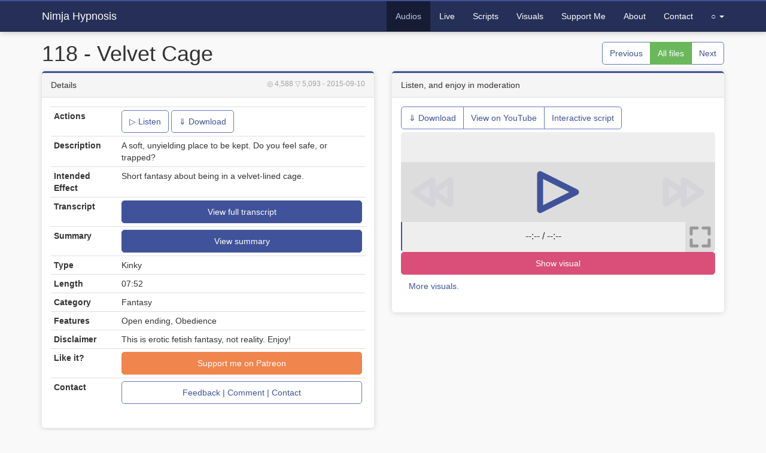

--- FILE ---
content_type: text/html; charset=UTF-8
request_url: https://hypno.nimja.com/listen/118-velvet_cage
body_size: 7135
content:
<!DOCTYPE html>
<html lang="en">

<head>
    <!--[if IE]><meta http-equiv="X-UA-Compatible" content="IE=edge"><![endif]-->
    <meta name="description" content="A soft, unyielding place to be kept. Do you feel safe, or trapped? - Short fantasy about being in a velvet-lined cage. - Length: 07:52" />
    <meta name="referrer" content="origin" />
    <meta name="viewport" content="width=device-width, initial-scale=1" />
    <meta name="author" content="Nimja.com" />
    <link rel="apple-touch-icon" sizes="180x180" href="/apple-touch-icon.png" />
    <link rel="icon" type="image/png" sizes="32x32" href="/favicon-32x32.png" />
    <link rel="icon" type="image/png" sizes="16x16" href="/favicon-16x16.png" />
    <link rel="manifest" href="/site.webmanifest" />
    <link rel="mask-icon" href="/safari-pinned-tab.svg" color="#405299" />
    <link rel="me" href="https://kind.social/@Nimja" />
    <meta name="msapplication-TileColor" content="#405299" />
    <meta name="application-name" content="Nimja Hypnosis" />
    <meta name="theme-color" content="#405299" />
    <meta name="apple-mobile-web-app-title" content="Nimja Hypnosis" />
    <meta name="application-name" content="Nimja Hypnosis" />
    <meta property="og:title" content="118 - Velvet Cage - Nimja Hypnosis" />
    <meta property="og:description" content="A soft, unyielding place to be kept. Do you feel safe, or trapped? - Short fantasy about being in a velvet-lined cage. - Length: 07:52" />
    <meta property="og:url" content="https://hypno.nimja.com/listen/118-velvet_cage" />
    <title>118 - Velvet Cage - Nimja Hypnosis</title>
    <link href="//assets.nimja.com/css/bootstrap.css?v=22.11" rel="stylesheet" />
        <meta property="og:type" content="music.song" />
    <meta property="og:image" content="https://hypno.nimja.com/listen/thumb/159.jpg" />
    <meta property="music:duration" content="472" />
    <meta property="music:musician" content="Nimja" />
</head>

<body>
    <div class="navbar navbar-inverse navbar-fixed-top" role="navigation">
    <div class="container">
        <div class="navbar-header">
            <button type="button" class="navbar-toggle collapsed" data-toggle="collapse" data-target=".navbar-collapse">
                <span class="sr-only">Toggle navigation</span>
                <span class="icon-bar"></span>
                <span class="icon-bar"></span>
                <span class="icon-bar"></span>
            </button>
            <a class="navbar-brand" href="/">Nimja Hypnosis</a>
        </div>
        <div class="navbar-collapse collapse">
            <ul class="nav navbar-nav navbar-right">
                <li class="active"><a href="/listen">Audios</a></li>
<li><a href="/live">Live</a></li>
<li><a href="/script">Scripts</a></li>
<li><a href="/visual">Visuals</a></li>
<li><a href="/patron">Support Me</a></li>
<li><a href="/about">About</a></li>
<li><a href="/contact">Contact</a></li>
<li class="dropdown"><a class="dropdown-toggle" data-toggle="dropdown" href="#">&#9675;<span class="visible-xs-inline"> More</span> <span class="caret"></span></a><ul class="dropdown-menu" role="menu"><li><a href="/wmyd">Login</a></li>
<li><a href="/help">New to hypnosis?</a></li>
<li><a href="/workshops">Workshops</a></li>
<li><a href="/view">Overview</a></li>
<li><a href="/theme/dark?from=listen%2F118-velvet_cage">Dark Theme</a></li></ul></li>
            </ul>
        </div>
    </div>
</div>
    
    <div class="container" style="margin-bottom: 20px;">
        <div class="pull-right btn-group" style="margin-top: 20px">
<a href="/listen/117-orgasmic_sleep" class="btn btn-default" title="Previous file: 117 - Orgasmic Sleep">Previous</a>
<a href="/listen" class="btn btn-success" title="List all files">All files</a>
<a href="/listen/119-worship_me" class="btn btn-default" title="Next file: 119 - Worship Me">Next</a>
</div>
<h1>118 - Velvet Cage</h1><div class="row"><div class="col-md-6"><div class="panel panel-default">
<div class="panel-heading"><small class="text-muted pull-right"><span title="Views">&#9678; 4,588</span> <span title="Downloads/Streams">&#9661; 5,093</span> <span title="Release date">- 2015-09-10</span></small>Details</div>
<div class="panel-body"><table class="table table-condensed">
    <tr>
        <th>Actions</th>
        <td><a href="#player" class="btn btn-default js-player-play" title="Listen to Nimja-118-Velvet_Cage.mp3">&#9655; Listen</a>
<a href="/listen/download/nimja-118-velvet_cage.mp3" class="btn btn-default" title="Download Nimja-118-Velvet_Cage.mp3" download>&dArr; Download</a></td>
    </tr>
    <tr>
        <th>Description</th>
        <td>A soft, unyielding place to be kept. Do you feel safe, or trapped?</td>
    </tr>
    <tr>
        <th>Intended Effect</th>
        <td>Short fantasy about being in a velvet-lined cage.</td>
    </tr>
        <tr><th>Transcript</th><td><button class="btn btn-primary btn-block js-transcript-open" data-id="159g10673fd6">View full transcript</button></td></tr>
    <tr><th>Summary</th><td><button class="btn btn-primary btn-block" data-toggle="collapse" data-target="#file-summary" aria-expanded="false" >View summary</button>
<div id="file-summary" class="collapse">
<p class="text-danger text-center"><b>Experimental:</b> AI-generated, based on the transcript. </p>
<p>The listener is put into a cage lined with velvet in a fantasy scenario. The instruction is given to close their eyes and listen to his voice, becoming deeply empty and obedient. The cage is described as a place for those who feel like they are an animal or a slave beast that needs to be contained and kept safe. The listener is instructed to obey he completely and to let their mind go blank and relax. The cage is described as being made of cold, unyielding steel but lined with soft and warm velvet. The listener is reassured that they are safe and protected within the cage, and that they don't need to think, decide, or worry while inside. The outside world is deemed irrelevant and the cage is seen as a place of comfort and security. The listener is told that they can ask to be released from the cage if they feel worried or want to get out, but they are encouraged to enjoy their time inside for as long as they can. The file ends with he stating that if the listener keeps hearing their voice, they can stay in the cage longer, but if they stop hearing the voice, they will be let out. The listener is reminded that being in the cage is not a punishment but a reward of safety, and they are encouraged to relax and enjoy their time inside.</p>
</div></td></tr>
        <tr><th>Type</th><td>Kinky</td></tr>
    <tr><th>Length</th><td>07:52</td></tr>
        <tr><th>Category</th><td>Fantasy</td></tr>
    <tr><th>Features</th><td>Open ending, Obedience</td></tr>
        <tr><th>Disclaimer</th><td>This is erotic fetish fantasy, not reality. Enjoy!</td></tr>
        <tr><th>Like it?</th><td><a href="https://www.patreon.com/Nimja" class="btn btn-warning btn-block">Support me on Patreon</a></td></tr>
    <tr>
        <th>Contact</th>
        <td>
            <a href="https://hypno.nimja.com/contact?id=f118" class="btn btn-block btn-default">
                Feedback | Comment | Contact
            </a>
        </td>
    </tr>
</table></div>
</div></div>
<div class="col-md-6"><div class="panel hidden-print panel-default">
<div class="panel-heading">Listen, and enjoy in moderation</div>
<div class="panel-body"><div class="btn-group clearfix" style="padding-bottom: 5px;"> <a href="/listen/download/nimja-118-velvet_cage.mp3" class="btn btn-default" title="Download Nimja-118-Velvet_Cage.mp3" download>&dArr; Download</a> <a href="/listen/youtube/118-velvet_cage" class="btn btn-default" title="Watch 118 - Velvet Cage">View on YouTube</a> <a href="/script/play?list=159" class="btn btn-default" title="Start Interactive Induction Script 118 - Velvet Cage">Interactive script</a> </div><style>
    :root {
        --player-bg-color: #eee;
        --player-item-bg-color: #ddd;
        --player-progress-bg-color: #999;
        --player-loaded-bg-color: #f9f9f9;
        --player-hover-color: #ccc;
        --player-icon-color: #405299;
        --player-text-color: #000;
        --player-text-faded-color: #999;
    }

    .player-holder {
        z-index: 2000;
        top: 0px;
        left: 0px;
        bottom: 0px;
        right: 0px;
        display: flex;
        justify-content: center;
        flex-direction: column;
        text-align: center;
        font-size: 16px;
        -webkit-user-select: none;
        -khtml-user-select: none;
        -moz-user-select: none;
        -ms-user-select: none;
        user-select: none;
        background-color: var(--player-bg-color);
        border-radius: 5px;
        overflow: hidden;
    }

    .player-holder svg {
        display: block;
        height: 100%;
        width: 100%;
        object-fit: contain;
        stroke: var(--player-icon-color);
        stroke-linecap: round;
        stroke-linejoin: round;
        fill: none;
    }

    .player-button {
        display: flex;
        font-size: 5vw;
        color: var(--player-text-color);
        background-color: var(--player-item-bg-color);
        cursor: pointer;
        justify-content: center;
        flex-direction: column;
        text-align: center;
    }

    .player-button:hover {
        background-color: var(--player-hover-color);
    }

    .player-button info {
        float: right;
        font-weight: normal;
        margin-left: 10px;
    }

    .player-button time {
        float: right;
        padding-left: 10px;
    }

    .player-button alt {
        color: var(--player-text-faded-color);
        font-size: 90%;
        display: block;
    }

    .player-disabled {
        color: var(--player-text-faded-color);
        cursor: not-allowed;
    }

    .player-disabled:hover {
        background-color: var(--player-item-bg-color);
    }

    .player-disabled svg {
        opacity: .05;
    }

    .player-holder .player-off svg {
        stroke: var(--player-progress-bg-color);
    }



    .player-row {
        flex-grow: 1;
    }

    .player-row-divs {
        display: flex;
        flex-direction: row;
    }

    .player-row div {
        flex-grow: 1;
    }

    .player-row div.player-icon {
        flex-grow: 0;
        width: 50px;
        height: 50px;
    }

    .player-row #player-play {
        min-width: 60%;
    }

    #player-title {
        width: 100%;
        text-align: center;
        padding: 10px;
    }

    .player-row-slim {
        flex-grow: 0;
        height: 50px;
        display: flex;
    }

    #player-bar {
        text-align: center;
        height: 100%;
        cursor: pointer;
    }

    #player-bar-loaded {
        width: 0%;
        height: 50px;
        margin-bottom: -50px;
        background: var(--player-loaded-bg-color);
    }

    #player-bar-progress {
        width: 0%;
        height: 50px;
        margin-bottom: -50px;
        background: var(--player-progress-bg-color);
        border-right: 2px solid var(--player-icon-color);
    }

    #player-bar-text {
        margin-top: 13px;
    }

    #player-listing {
        width: 100%;
        flex-grow: 0;
        padding: 5px;
        padding-bottom: 0px;
    }

    .player-listing-expanded {
        max-height: 50%;
        overflow-y: auto;
    }

    #player-listing div.player-button {
        display: block;
        font-size: 16px;
        text-align: left;
        padding: 10px;
        margin-bottom: 5px;
    }

    #player-listing .player-active,
    #player-listing .player-active a {
        background: var(--player-icon-color);
        color: white;
    }

    #player-listing .player-active a {
        background: #161c34;
    }

    .dark {
        --player-bg-color: #222;
        --player-item-bg-color: #333;
        --player-progress-bg-color: #666;
        --player-loaded-bg-color: #111;
        --player-hover-color: #444;
        --player-text-color: #fff;
        --player-text-faded-color: #666;
    }

    /* Fix for repainting in Safari. */
    @keyframes repaint {
        from {
            width: 99.9%;
        }

        to {
            width: 100%;
        }
    }

    .repaint {
        animation: repaint 17ms;
    }
</style>
<div id="player" class="player-holder " data-author="Nimja" >
    <audio id="player-audio" style="display: none;"></audio>
    <div class="player-row-slim">
        <div id="player-title"></div>
    </div>
    <div id="player-playing" class="player-row player-row-divs" style="height: 100px;">
        <div id="player-prev" class="player-button player-disabled">
            <svg viewBox="0 0 10 10">
                <title>Rewind</title>
                <path d="M 5 3 L 2 5 5 7 z M 8 3 L 5 5 8 7 z" />
            </svg>
        </div>
        <div id="player-play" class="player-row player-button">
            <svg id="player-i-play" viewBox="0 0 10 10">
                <title>Play</title>
                <path d="M 2 2 L 8 5 2 8 z" />
            </svg>
            <svg id="player-i-pause" viewBox="0 0 10 10">
                <title>Pause</title>
                <path d="M 2 2 L 4 2 4 8 2 8 z M 6 2 L 8 2 8 8 6 8 z " />
            </svg>
            <svg id="player-i-load" viewBox="0 0 10 10">
                <title>Loading...</title>
                <circle cx="3" cy="5" r="1" />
                <circle cx="7" cy="5" r="1" />
            </svg>
        </div>
        <div id="player-next" class="player-button player-disabled">
            <svg viewBox="0 0 10 10">
                <title>Fast forward</title>
                <path d="M 2 3 L 5 5 2 7 z M 5 3 L 8 5 5 7 z" />
            </svg>
        </div>
    </div>
    <div class="player-row player-row-slim">
        <div id="player-bar">
            <div id="player-bar-loaded"></div>
            <div id="player-bar-progress"></div>
            <div id="player-bar-text">--:-- / --:--</div>
        </div>
        <div id="player-list" class="player-button player-icon">
            <svg viewBox="0 0 10 10">
                <title>Toggle list</title>
                <path d="M 2 3 H 2.5 M 4 3 H 8 M 2 5 H 2.5 M 4 5 H 8 M 2 7 H 2.5 M 4 7 H 8" />
            </svg>
        </div>
        <div id="player-shuffle" class="player-button player-icon player-off">
            <svg viewBox="0 0 10 10">
                <title>Toggle shuffle</title>
                <path d="M 2 3 L 3 3 4 4 M 6 6 L 7 7 8 7 M 2 7 L 3 7 7 3 8 3" />
            </svg>
        </div>
        <div id="player-repeat" class="player-button player-icon player-off" style="display: none;">
            <svg viewBox="0 0 10 10">
                <title>Toggle repeat</title>
                <path d="M 6 8 A 3 3 0 1 1 8 6 L 7 5 M 8 6 L 9 5" />
            </svg>
        </div>
        <div id="player-expand" class="player-button player-icon player-off">
            <svg viewBox="0 0 10 10">
                <title>Toggle fullscreen</title>
                <path d="M 2 4 L 2 2 4 2 M 6 2 L 8 2 8 4 M 8 6 L 8 8 6 8 M 4 8 L 2 8 2 6" />
            </svg>
        </div>
    </div>
    <div id="player-listing" class="player-row" style="display: none;">
        <div class="file player-button player-list-item" data-src="/listen/stream/118-velvet_cage.mp3" data-time="07:52" data-title="118 - Velvet Cage">
    <div class="pull-right btn-group">
        <a href="/listen/118-velvet_cage" class="btn btn-default btn-primary" title="View details, transcript and more...">Detail</a>
    </div>
    <div class="title ">118 - Velvet Cage</div>
    <fd>
        A soft, unyielding place to be kept. Do you feel safe, or trapped?
        <fi>07:52 - Short fantasy about being in a velvet-lined cage.</fi>
    </fd>
</div>
    </div>
</div>
<script>
    function padZero(time) {
        // Make sure time is integer.
        time = Math.round(time);
        return (time < 10) ? '0' + time : time;
    }
    function secondsToHuman(seconds) {
        if (isNaN(seconds)) {
            return "--:--";
        }
        let hours, minutes
        seconds = Math.round(seconds)
        hours = Math.floor(seconds / 3600)
        seconds -= hours * 3600;
        minutes = Math.floor(seconds / 60);
        seconds -= minutes * 60;
        if (hours > 0) {
            return hours + ':' + padZero(minutes) + ':' + padZero(seconds);
        }
        return minutes + ':' + padZero(seconds);
    }
    class Player {
        constructor() {
            this.loaded = false;
            this.buffered = false;
            this.repeat = false;
            this.shuffle = false;
            this.fullscreen = false;
            this.listing = false;
            this.stopTime = null;
            this.curSong = 0;
            this.playing = false;
            this.mediaSession = null;
            this.indices = [];
            this.title = '';
            this.audio = document.getElementById('player-audio');
            this.el = {
                player: document.getElementById('player'),
                seek: document.getElementById('player-bar'),
                seekLoaded: document.getElementById('player-bar-loaded'),
                seekProgress: document.getElementById('player-bar-progress'),
                seekText: document.getElementById('player-bar-text'),
                select: document.getElementById('player-select'),
                playing: document.getElementById('player-playing'),
                listing: document.getElementById('player-listing'),
                title: document.getElementById('player-title'),
                listitems: document.getElementsByClassName('player-list-item')
            };
            this.btn = {
                play: document.getElementById('player-play'),
                prev: document.getElementById('player-prev'),
                next: document.getElementById('player-next'),
                list: document.getElementById('player-list'),
                shuffle: document.getElementById('player-shuffle'),
                repeat: document.getElementById('player-repeat'),
                expand: document.getElementById('player-expand')
            };
            this.icon = {
                play: document.getElementById('player-i-play'),
                pause: document.getElementById('player-i-pause'),
                load: document.getElementById('player-i-load')
            };
            this.singleFile = this.el.listitems.length < 2;
            this.singleFilePlayable = this.el.listing.children.length < 2;
        }
        enable(cur, on) {
            if (on) {
                cur.classList.remove('player-off')
            } else {
                cur.classList.add('player-off');
            }
        }
        show(cur, show) {
            cur.style.display = show ? '' : 'none';
        }
        // Fix for nasty repaint issue on Safari.
        forceRepaint(cur) {
            cur.classList.add("repaint");
            setTimeout((e) => {
                cur.classList.remove("repaint");
            }, 20);
        }
        startLoading() {
            if (this.loaded) {
                return;
            }
            this.btn.prev.classList.remove("player-disabled");
            this.btn.next.classList.remove("player-disabled");
            this.loaded = true;
        }
        playPauseScroll(e) {
            e.preventDefault();
            this.el.player.scrollIntoView();
            this.playPause();
            return false;
        }
        playPause() {
            if (!this.loaded) {
                this.startLoading();
                this.updateSong();
            } else {
                if (!this.audio.paused) {
                    this.audio.pause();
                } else {
                    this.audio.play();
                }
            }
            this.updateSt();
        }
        fastForward() {
            if (!this.loaded) return;
            this.audio.currentTime = Math.min(this.audio.duration, this.audio.currentTime + 5);
        }
        rewind() {
            if (!this.loaded) return;
            this.audio.currentTime = Math.max(0, this.audio.currentTime - 5);
        }
        updatePlayButton(e) {
            let play = false, pause = false, load = false;
            if (this.loaded && !this.buffered) {
                load = true;
            } else if (!this.audio.paused) {
                // Weird fix for safari.
                this.forceRepaint(this.icon.pause);
                pause = true;
            } else {
                play = true;
            }
            this.show(this.icon.play, play);
            this.show(this.icon.pause, pause);
            this.show(this.icon.load, load);
        }
        toggleList() {
            if (this.singleFilePlayable) {
                return;
            }
            this.listing = !this.listing;
            this.show(this.el.listing, this.listing);
            this.enable(this.btn.list, this.listing);
        }
        shuffleList(keep) {
            if (!this.shuffle) {
                return;
            }
            let arr = [];
            let j, tmp, i;
            for (i = 0; i < this.el.listitems.length; i++) {
                if (i != this.curSong || !keep) arr.push(i);
            }
            // Shuffle array.
            for (i = arr.length - 1; i > 0; i--) {
                j = Math.floor(Math.random() * (i + 1));
                tmp = arr[i];
                arr[i] = arr[j];
                arr[j] = tmp;
            }
            if (keep) {
                arr.unshift(this.curSong);
            }
            this.indices = arr;
        }
        toggleShuffle() {
            this.shuffle = !this.shuffle;
            this.enable(this.btn.shuffle, this.shuffle);
            this.shuffleList(this.loaded);
            if (!this.loaded) return;
            if (this.shuffle) {
                this.curSong = 0;
            } else {
                this.curSong = this.indices[this.curSong];
            }
        }
        toggleRepeat() {
            this.repeat = !this.repeat;
            this.enable(this.btn.repeat, this.repeat);
        }
        updateSt() {
            // Make player not run longer than 4 hours.
            this.stopTime = Date.now() + 14400000;
        }
        updateBar() {
            if (!this.loaded) return;
            let fraction = this.audio.currentTime / this.audio.duration;
            this.el.seekProgress.style.width = Math.round(this.el.seek.offsetWidth * fraction) + "px";
            this.el.seekText.innerHTML = secondsToHuman(this.audio.currentTime) + ' / ' + secondsToHuman(this.audio.duration);
        }
        updateLoading(e) {
            if (this.mediaSession === null) {
                this.setupMedia();
            }
            let tr = this.audio.buffered;
            let pos = 0;
            for (let i = 0; i < tr.length; i++) {
                pos = Math.max(pos, tr.end(i));
            }
            this.buffered = pos > this.audio.currentTime;
            let fraction = pos / this.audio.duration;
            this.el.seekLoaded.style.width = Math.round(this.el.seek.offsetWidth * fraction) + "px";
            this.updatePlayButton();
        }
        updateSong() {
            for (let i = 0; i < this.el.listitems.length; i++) {
                this.el.listitems[i].classList.remove('player-active');
            }
            if (this.curSong >= this.el.listitems.length) {
                return;
            }
            // Support for shuffle.
            let curIndex = this.shuffle ? this.indices[this.curSong] : this.curSong;
            let cur = this.el.listitems[curIndex];
            if (!cur) {
                console.log(this.el.listitems, curIndex);
            }
            cur.classList.add('player-active');
            this.audio.pause();
            this.audio.src = cur.dataset.src;
            // Update title.
            this.title = cur.dataset.title;
            this.el.title.innerHTML = this.title;
            if (this.mediaSession) {
                this.mediaSession.metadata.title = this.title;
            }
            window.document.title = this.title + ' - Nimja';
            // Load audio.
            this.audio.load();
            this.audio.play();
            this.startLoading();
        }
        getCurrentAudioIndex() {
            for (let index in this.el.select.options) {
                let option = this.el.select.options[index];
                if (this.audio.src == option.value) {
                    return index;
                }
            }
            return -1;
        }
        playNextSong() {
            if (this.curSong < (this.el.listitems.length - 1)) {
                this.curSong++;
            } else if (this.repeat && this.el.player.dataset.repeat && Date.now() < this.stopTime) {
                this.shuffleList(false);
                this.curSong = 0;
            } else {
                return;
            }
            this.updateSong();
        }
        updateExpand() {
            if (this.fullscreen) {
                player.style.position = "fixed";
                this.el.listing.classList.add("player-listing-expanded");
            } else {
                player.style.position = "static";
                this.el.listing.classList.remove("player-listing-expanded");
            }
            this.enable(this.btn.expand, this.fullscreen);
        }
        setupMedia() {
            if (this.mediaSession === false) return;
            if (this.mediaSession === null) {
                if ('mediaSession' in navigator) {
                    navigator.mediaSession.metadata = new MediaMetadata({
                        title: this.title,
                        artist: 'Nimja',
                        artwork: [
                            { src: 'https://hypno.nimja.com/android-chrome-192x192.png', sizes: '192x192', type: 'image/png' },
                            { src: 'https://hypno.nimja.com/android-chrome-512x512.png', sizes: '512x512', type: 'image/png' },
                        ]
                    });

                    navigator.mediaSession.setActionHandler('play', this.playPause);
                    navigator.mediaSession.setActionHandler('pause', this.playPause);
                    navigator.mediaSession.setActionHandler('seekbackward', this.rewind);
                    navigator.mediaSession.setActionHandler('seekforward', this.fastForward);
                    navigator.mediaSession.setActionHandler('previoustrack', this.rewind);
                    navigator.mediaSession.setActionHandler('nexttrack', this.fastForward);
                    this.mediaSession = navigator.mediaSession;
                } else {
                    this.mediaSession = false;
                }
            }
        }
        onClickListItem(e) {
            if (e.target.nodeName === 'A') { // Ignore links and let them happen.
                return;
            }
            if (this.shuffle) {
                this.toggleShuffle();
            }
            let cur = e.target.closest('.player-list-item');
            this.curSong = cur.dataset.i;
            this.updateSong();
            this.updateSt();
        }
        onFullscreen() {
            this.fullscreen = !this.fullscreen;
            this.updateExpand();
            this.updateBar();
        }
        onSeek(e) {
            if (!this.loaded) return;
            if (e.button > 1) return;
            let fraction = e.offsetX / this.el.seek.offsetWidth;
            this.el.seekProgress.style.width = Math.round(this.el.seek.offsetWidth * fraction) + "px";
            this.audio.currentTime = this.audio.duration * fraction;
            this.audio.play();
        }
        init() {
            // Set up all the event listeners.
            for (const otherPlays of document.getElementsByClassName("js-player-play")) {
                otherPlays.addEventListener('click', this.playPauseScroll.bind(this));
            }
            this.audio.addEventListener('pause', this.updatePlayButton.bind(this));
            this.audio.addEventListener('play', this.updatePlayButton.bind(this));
            this.audio.addEventListener('playing', this.updatePlayButton.bind(this));
            this.audio.addEventListener('timeupdate', this.updateBar.bind(this));
            this.audio.addEventListener('loadeddata', this.updateBar.bind(this));
            this.audio.addEventListener('ended', this.playNextSong.bind(this));
            this.audio.addEventListener('loadstart', this.updateLoading.bind(this));
            this.audio.addEventListener('progress', this.updateLoading.bind(this));
            this.audio.addEventListener('loadeddata', this.updateLoading.bind(this));
            this.btn.play.addEventListener('click', this.playPause.bind(this));
            this.btn.prev.addEventListener('click', this.rewind.bind(this));
            this.btn.next.addEventListener('click', this.fastForward.bind(this));
            this.btn.expand.addEventListener('click', this.onFullscreen.bind(this));
            this.el.seek.addEventListener('mousedown', this.onSeek.bind(this));
            for (let i = 0; i < this.el.listitems.length; i++) {
                let item = this.el.listitems[i];
                item.dataset.i = i;
                item.addEventListener('click', this.onClickListItem.bind(this));
            }
            this.updatePlayButton();
            this.toggleList();
            if (this.singleFile) {
                this.show(this.btn.list, false);
                this.show(this.btn.shuffle, false);
                this.show(this.btn.repeat, false);
            } else {
                this.btn.shuffle.addEventListener('click', this.toggleShuffle.bind(this));
                this.btn.list.addEventListener('click', this.toggleList.bind(this));
            }
            if (this.el.player.dataset.repeat && !this.singleFile) {
                this.btn.repeat.style.display = '';
                this.btn.repeat.addEventListener('click', this.toggleRepeat.bind(this));
            }
        }
    }
    (new Player()).init();
</script><a id="visualToggle" href="/visual/89?hidden=1" class="btn btn-block btn-danger">Show visual </a>
<p><a href="/visual" class="btn">More visuals.</a></p></div>
</div></div></div>
    </div>
    
    <div class="navbar navbar-inverse copyright">
        Copyright 2010-2025 &copy; <a href="//nimja.com">Nimja.com</a><br />
        <a href="/disclaimer">Disclaimer: <u>Your mind is <i>your</i> responsibility.</u></a>
    </div>
    <script src="//assets.nimja.com/js/jquery.bootstrap.min.js" type="application/javascript"></script>
        <script src="/version/22.11/js/details.js" type="application/javascript"></script>
</body>

</html>

--- FILE ---
content_type: text/javascript;charset=UTF-8
request_url: https://hypno.nimja.com/version/22.11/js/details.js
body_size: 669
content:
var $holder;

function showVisual(event) {
    event.preventDefault();
    $toggle = $('#visualToggle');
    $toggle.data.show = !$toggle.data.show;

    // $('#visualToggle').hide();
    var $cur = $(this);
    $holder = $('#visualHolder');
    if ($toggle.data.show) {
        $toggle[0].innerText = "Hide Visual";
        if ($holder.length == 0) {
            $('<div style="width: 100%; height: 400px;" id="visualHolder"></div>').insertAfter('#visualToggle');
            $holder = $('#visualHolder');
        }
        if ($holder.children().length == 0) {
            var url = $cur.attr('href');
            $holder.append('<iframe style="width: 100%; height: 100%;" src="' + url + '" allowfullscreen="1" frameBorder="0"></iframe>');
        }
    } else {
        $toggle[0].innerText = "Show Visual";
        $holder.remove();
        $holder = false;
    }
}

window.onmessage = function (e) {
    e.preventDefault();
    if (!$holder) {
        return;
    }
    $holder[0].style.height = (e.data) + "px";
};


function closeTranscript(transcript) {
    if (history.state) {
        history.back();
    } else {
        $('.js-transcript').remove();
        $('body > div').removeAttr('style');
    }
}
function showTranscript(transcript) {
    var html = '<div class="fullscreen js-transcript alert">' + transcript + '</div>';
    $('body > div').hide();
    $('body').append(html);
    $('.js-transcript .js-transcript-close').click(closeTranscript);
    history.pushState({}, "Transcript", "");
}

$(function () {
    $('#visualToggle').click(showVisual);
    $('.js-transcript-open').click(function () {
        var $cur = $(this);
        var id = $cur.data('id');
        $cur.prop("disabled", true);
        $.ajax('/app/transcript/' + id, {
            type: 'GET',
            dataType: 'json',
            success: function (data) {
                if (data.error) {
                    console.log(data.error);
                } else {
                    $cur.prop("disabled", false);
                    showTranscript(data.content);
                }
            },
            error: function (data) {
                console.log(data.responseText);
            }
        });
    });
    window.onpopstate = closeTranscript;
});